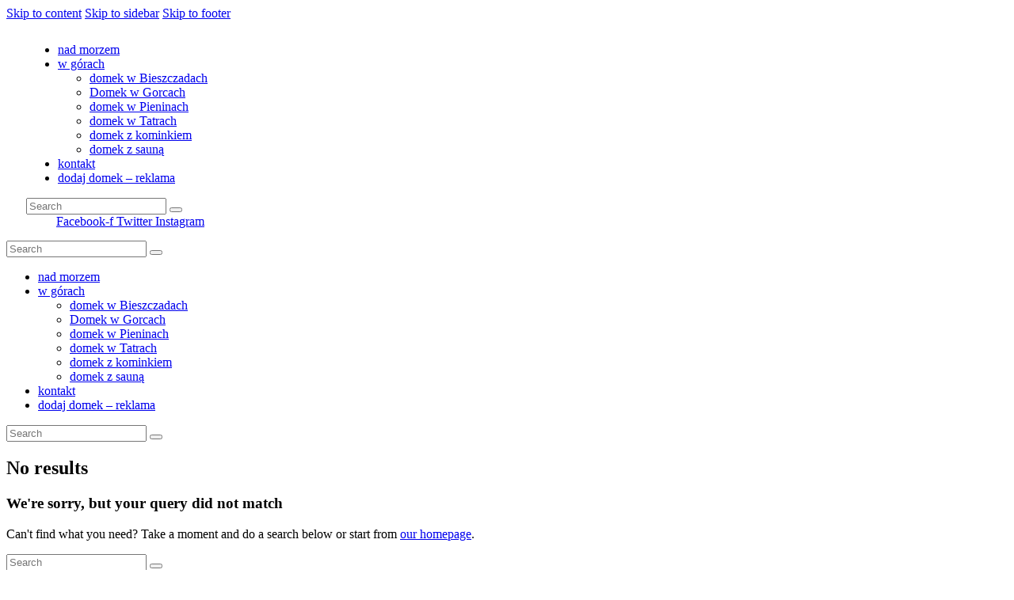

--- FILE ---
content_type: text/html; charset=UTF-8
request_url: https://wolnedomki.click/blisko/domek-zakopane/
body_size: 19865
content:
<!DOCTYPE html><html lang="pl-PL" prefix="og: https://ogp.me/ns#" class="no-js
scheme_default										"><head><script data-no-optimize="1">var litespeed_docref=sessionStorage.getItem("litespeed_docref");litespeed_docref&&(Object.defineProperty(document,"referrer",{get:function(){return litespeed_docref}}),sessionStorage.removeItem("litespeed_docref"));</script> <meta charset="UTF-8"><meta name="viewport" content="width=device-width, initial-scale=1, maximum-scale=1"><meta name="format-detection" content="telephone=no"><link rel="profile" href="//gmpg.org/xfn/11"><style>img:is([sizes="auto" i], [sizes^="auto," i]) { contain-intrinsic-size: 3000px 1500px }</style><title>wolny domek Zakopane | Wolne domki do wynajęcia | Odkryj domek | SPANKO24</title><meta name="description" content="zobacz wolny domek Zakopane blisko Tatry - wakacje Sylwester ferie majówka"/><meta name="robots" content="follow, noindex"/><meta property="og:locale" content="pl_PL" /><meta property="og:type" content="article" /><meta property="og:title" content="wolny domek Zakopane | Wolne domki do wynajęcia | Odkryj domek | SPANKO24" /><meta property="og:description" content="zobacz wolny domek Zakopane blisko Tatry - wakacje Sylwester ferie majówka" /><meta property="og:url" content="https://wolnedomki.click/blisko/domek-zakopane/" /><meta property="og:site_name" content="WOLNE DOMKI DO WYNAJĘCIA | SPANKO24" /><meta name="twitter:card" content="summary_large_image" /><meta name="twitter:title" content="wolny domek Zakopane | Wolne domki do wynajęcia | Odkryj domek | SPANKO24" /><meta name="twitter:description" content="zobacz wolny domek Zakopane blisko Tatry - wakacje Sylwester ferie majówka" /> <script type="application/ld+json" class="rank-math-schema-pro">{"@context":"https://schema.org","@graph":[{"@type":"Organization","@id":"https://wolnedomki.click/#organization","name":"BOK","url":"https://wolnedomki.click","logo":{"@type":"ImageObject","@id":"https://wolnedomki.click/#logo","url":"https://wolnedomki.click/wp-content/uploads/2020/12/cropped-logos-spanko24click-1.png","contentUrl":"https://wolnedomki.click/wp-content/uploads/2020/12/cropped-logos-spanko24click-1.png","caption":"WOLNE DOMKI DO WYNAJ\u0118CIA | SPANKO24","inLanguage":"pl-PL","width":"512","height":"512"}},{"@type":"WebSite","@id":"https://wolnedomki.click/#website","url":"https://wolnedomki.click","name":"WOLNE DOMKI DO WYNAJ\u0118CIA | SPANKO24","alternateName":"WOLNE DOMKI DO WYNAJ\u0118CIA | SPANKO24","publisher":{"@id":"https://wolnedomki.click/#organization"},"inLanguage":"pl-PL"},{"@type":"CollectionPage","@id":"https://wolnedomki.click/blisko/domek-zakopane/#webpage","url":"https://wolnedomki.click/blisko/domek-zakopane/","name":"wolny domek Zakopane | Wolne domki do wynaj\u0119cia | Odkryj domek | SPANKO24","isPartOf":{"@id":"https://wolnedomki.click/#website"},"inLanguage":"pl-PL"}]}</script> <link rel='dns-prefetch' href='//fonts.googleapis.com' /><link rel="alternate" type="application/rss+xml" title="Wolne domki do wynajęcia | Odkryj domek | SPANKO24 &raquo; Kanał z wpisami" href="https://wolnedomki.click/feed/" /><link rel="alternate" type="application/rss+xml" title="Wolne domki do wynajęcia | Odkryj domek | SPANKO24 &raquo; Kanał z komentarzami" href="https://wolnedomki.click/comments/feed/" /><link rel="alternate" type="application/rss+xml" title="Wolne domki do wynajęcia | Odkryj domek | SPANKO24 &raquo; Kanał z wpisami otagowanymi jako domek Zakopane" href="https://wolnedomki.click/blisko/domek-zakopane/feed/" /><meta property="og:type" content="website" /><meta property="og:site_name" content="Wolne domki do wynajęcia | Odkryj domek | SPANKO24" /><meta property="og:description" content="wolny domek nad morzem w górach na mazurach" /><meta property="og:image" content="//wolnedomki.click/wp-content/uploads/2020/12/cropped-logos-spanko24click-1.png" /><style>.lazyload,
			.lazyloading {
				max-width: 100%;
			}</style><link property="stylesheet" rel='stylesheet' id='litespeed-cache-dummy-css' href='https://wolnedomki.click/wp-content/plugins/litespeed-cache/assets/css/litespeed-dummy.css' type='text/css' media='all' /><style id='classic-theme-styles-inline-css' type='text/css'>/*! This file is auto-generated */
.wp-block-button__link{color:#fff;background-color:#32373c;border-radius:9999px;box-shadow:none;text-decoration:none;padding:calc(.667em + 2px) calc(1.333em + 2px);font-size:1.125em}.wp-block-file__button{background:#32373c;color:#fff;text-decoration:none}</style><style id='global-styles-inline-css' type='text/css'>:root{--wp--preset--aspect-ratio--square: 1;--wp--preset--aspect-ratio--4-3: 4/3;--wp--preset--aspect-ratio--3-4: 3/4;--wp--preset--aspect-ratio--3-2: 3/2;--wp--preset--aspect-ratio--2-3: 2/3;--wp--preset--aspect-ratio--16-9: 16/9;--wp--preset--aspect-ratio--9-16: 9/16;--wp--preset--color--black: #000000;--wp--preset--color--cyan-bluish-gray: #abb8c3;--wp--preset--color--white: #ffffff;--wp--preset--color--pale-pink: #f78da7;--wp--preset--color--vivid-red: #cf2e2e;--wp--preset--color--luminous-vivid-orange: #ff6900;--wp--preset--color--luminous-vivid-amber: #fcb900;--wp--preset--color--light-green-cyan: #7bdcb5;--wp--preset--color--vivid-green-cyan: #00d084;--wp--preset--color--pale-cyan-blue: #8ed1fc;--wp--preset--color--vivid-cyan-blue: #0693e3;--wp--preset--color--vivid-purple: #9b51e0;--wp--preset--color--bg-color: #FBF6F2;--wp--preset--color--bd-color: #E5D8CE;--wp--preset--color--text-dark: #122947;--wp--preset--color--text-light: #40526A;--wp--preset--color--text-link: #1e73be;--wp--preset--color--text-hover: #C2491C;--wp--preset--color--text-link-2: #0C98C5;--wp--preset--color--text-hover-2: #D85726;--wp--preset--color--text-link-3: #ddb837;--wp--preset--color--text-hover-3: #eec432;--wp--preset--gradient--vivid-cyan-blue-to-vivid-purple: linear-gradient(135deg,rgba(6,147,227,1) 0%,rgb(155,81,224) 100%);--wp--preset--gradient--light-green-cyan-to-vivid-green-cyan: linear-gradient(135deg,rgb(122,220,180) 0%,rgb(0,208,130) 100%);--wp--preset--gradient--luminous-vivid-amber-to-luminous-vivid-orange: linear-gradient(135deg,rgba(252,185,0,1) 0%,rgba(255,105,0,1) 100%);--wp--preset--gradient--luminous-vivid-orange-to-vivid-red: linear-gradient(135deg,rgba(255,105,0,1) 0%,rgb(207,46,46) 100%);--wp--preset--gradient--very-light-gray-to-cyan-bluish-gray: linear-gradient(135deg,rgb(238,238,238) 0%,rgb(169,184,195) 100%);--wp--preset--gradient--cool-to-warm-spectrum: linear-gradient(135deg,rgb(74,234,220) 0%,rgb(151,120,209) 20%,rgb(207,42,186) 40%,rgb(238,44,130) 60%,rgb(251,105,98) 80%,rgb(254,248,76) 100%);--wp--preset--gradient--blush-light-purple: linear-gradient(135deg,rgb(255,206,236) 0%,rgb(152,150,240) 100%);--wp--preset--gradient--blush-bordeaux: linear-gradient(135deg,rgb(254,205,165) 0%,rgb(254,45,45) 50%,rgb(107,0,62) 100%);--wp--preset--gradient--luminous-dusk: linear-gradient(135deg,rgb(255,203,112) 0%,rgb(199,81,192) 50%,rgb(65,88,208) 100%);--wp--preset--gradient--pale-ocean: linear-gradient(135deg,rgb(255,245,203) 0%,rgb(182,227,212) 50%,rgb(51,167,181) 100%);--wp--preset--gradient--electric-grass: linear-gradient(135deg,rgb(202,248,128) 0%,rgb(113,206,126) 100%);--wp--preset--gradient--midnight: linear-gradient(135deg,rgb(2,3,129) 0%,rgb(40,116,252) 100%);--wp--preset--font-size--small: 13px;--wp--preset--font-size--medium: 20px;--wp--preset--font-size--large: 36px;--wp--preset--font-size--x-large: 42px;--wp--preset--spacing--20: 0.44rem;--wp--preset--spacing--30: 0.67rem;--wp--preset--spacing--40: 1rem;--wp--preset--spacing--50: 1.5rem;--wp--preset--spacing--60: 2.25rem;--wp--preset--spacing--70: 3.38rem;--wp--preset--spacing--80: 5.06rem;--wp--preset--shadow--natural: 6px 6px 9px rgba(0, 0, 0, 0.2);--wp--preset--shadow--deep: 12px 12px 50px rgba(0, 0, 0, 0.4);--wp--preset--shadow--sharp: 6px 6px 0px rgba(0, 0, 0, 0.2);--wp--preset--shadow--outlined: 6px 6px 0px -3px rgba(255, 255, 255, 1), 6px 6px rgba(0, 0, 0, 1);--wp--preset--shadow--crisp: 6px 6px 0px rgba(0, 0, 0, 1);}:where(.is-layout-flex){gap: 0.5em;}:where(.is-layout-grid){gap: 0.5em;}body .is-layout-flex{display: flex;}.is-layout-flex{flex-wrap: wrap;align-items: center;}.is-layout-flex > :is(*, div){margin: 0;}body .is-layout-grid{display: grid;}.is-layout-grid > :is(*, div){margin: 0;}:where(.wp-block-columns.is-layout-flex){gap: 2em;}:where(.wp-block-columns.is-layout-grid){gap: 2em;}:where(.wp-block-post-template.is-layout-flex){gap: 1.25em;}:where(.wp-block-post-template.is-layout-grid){gap: 1.25em;}.has-black-color{color: var(--wp--preset--color--black) !important;}.has-cyan-bluish-gray-color{color: var(--wp--preset--color--cyan-bluish-gray) !important;}.has-white-color{color: var(--wp--preset--color--white) !important;}.has-pale-pink-color{color: var(--wp--preset--color--pale-pink) !important;}.has-vivid-red-color{color: var(--wp--preset--color--vivid-red) !important;}.has-luminous-vivid-orange-color{color: var(--wp--preset--color--luminous-vivid-orange) !important;}.has-luminous-vivid-amber-color{color: var(--wp--preset--color--luminous-vivid-amber) !important;}.has-light-green-cyan-color{color: var(--wp--preset--color--light-green-cyan) !important;}.has-vivid-green-cyan-color{color: var(--wp--preset--color--vivid-green-cyan) !important;}.has-pale-cyan-blue-color{color: var(--wp--preset--color--pale-cyan-blue) !important;}.has-vivid-cyan-blue-color{color: var(--wp--preset--color--vivid-cyan-blue) !important;}.has-vivid-purple-color{color: var(--wp--preset--color--vivid-purple) !important;}.has-black-background-color{background-color: var(--wp--preset--color--black) !important;}.has-cyan-bluish-gray-background-color{background-color: var(--wp--preset--color--cyan-bluish-gray) !important;}.has-white-background-color{background-color: var(--wp--preset--color--white) !important;}.has-pale-pink-background-color{background-color: var(--wp--preset--color--pale-pink) !important;}.has-vivid-red-background-color{background-color: var(--wp--preset--color--vivid-red) !important;}.has-luminous-vivid-orange-background-color{background-color: var(--wp--preset--color--luminous-vivid-orange) !important;}.has-luminous-vivid-amber-background-color{background-color: var(--wp--preset--color--luminous-vivid-amber) !important;}.has-light-green-cyan-background-color{background-color: var(--wp--preset--color--light-green-cyan) !important;}.has-vivid-green-cyan-background-color{background-color: var(--wp--preset--color--vivid-green-cyan) !important;}.has-pale-cyan-blue-background-color{background-color: var(--wp--preset--color--pale-cyan-blue) !important;}.has-vivid-cyan-blue-background-color{background-color: var(--wp--preset--color--vivid-cyan-blue) !important;}.has-vivid-purple-background-color{background-color: var(--wp--preset--color--vivid-purple) !important;}.has-black-border-color{border-color: var(--wp--preset--color--black) !important;}.has-cyan-bluish-gray-border-color{border-color: var(--wp--preset--color--cyan-bluish-gray) !important;}.has-white-border-color{border-color: var(--wp--preset--color--white) !important;}.has-pale-pink-border-color{border-color: var(--wp--preset--color--pale-pink) !important;}.has-vivid-red-border-color{border-color: var(--wp--preset--color--vivid-red) !important;}.has-luminous-vivid-orange-border-color{border-color: var(--wp--preset--color--luminous-vivid-orange) !important;}.has-luminous-vivid-amber-border-color{border-color: var(--wp--preset--color--luminous-vivid-amber) !important;}.has-light-green-cyan-border-color{border-color: var(--wp--preset--color--light-green-cyan) !important;}.has-vivid-green-cyan-border-color{border-color: var(--wp--preset--color--vivid-green-cyan) !important;}.has-pale-cyan-blue-border-color{border-color: var(--wp--preset--color--pale-cyan-blue) !important;}.has-vivid-cyan-blue-border-color{border-color: var(--wp--preset--color--vivid-cyan-blue) !important;}.has-vivid-purple-border-color{border-color: var(--wp--preset--color--vivid-purple) !important;}.has-vivid-cyan-blue-to-vivid-purple-gradient-background{background: var(--wp--preset--gradient--vivid-cyan-blue-to-vivid-purple) !important;}.has-light-green-cyan-to-vivid-green-cyan-gradient-background{background: var(--wp--preset--gradient--light-green-cyan-to-vivid-green-cyan) !important;}.has-luminous-vivid-amber-to-luminous-vivid-orange-gradient-background{background: var(--wp--preset--gradient--luminous-vivid-amber-to-luminous-vivid-orange) !important;}.has-luminous-vivid-orange-to-vivid-red-gradient-background{background: var(--wp--preset--gradient--luminous-vivid-orange-to-vivid-red) !important;}.has-very-light-gray-to-cyan-bluish-gray-gradient-background{background: var(--wp--preset--gradient--very-light-gray-to-cyan-bluish-gray) !important;}.has-cool-to-warm-spectrum-gradient-background{background: var(--wp--preset--gradient--cool-to-warm-spectrum) !important;}.has-blush-light-purple-gradient-background{background: var(--wp--preset--gradient--blush-light-purple) !important;}.has-blush-bordeaux-gradient-background{background: var(--wp--preset--gradient--blush-bordeaux) !important;}.has-luminous-dusk-gradient-background{background: var(--wp--preset--gradient--luminous-dusk) !important;}.has-pale-ocean-gradient-background{background: var(--wp--preset--gradient--pale-ocean) !important;}.has-electric-grass-gradient-background{background: var(--wp--preset--gradient--electric-grass) !important;}.has-midnight-gradient-background{background: var(--wp--preset--gradient--midnight) !important;}.has-small-font-size{font-size: var(--wp--preset--font-size--small) !important;}.has-medium-font-size{font-size: var(--wp--preset--font-size--medium) !important;}.has-large-font-size{font-size: var(--wp--preset--font-size--large) !important;}.has-x-large-font-size{font-size: var(--wp--preset--font-size--x-large) !important;}
:where(.wp-block-post-template.is-layout-flex){gap: 1.25em;}:where(.wp-block-post-template.is-layout-grid){gap: 1.25em;}
:where(.wp-block-columns.is-layout-flex){gap: 2em;}:where(.wp-block-columns.is-layout-grid){gap: 2em;}
:root :where(.wp-block-pullquote){font-size: 1.5em;line-height: 1.6;}</style><style id='wpgdprc-front-css-inline-css' type='text/css'>:root{--wp-gdpr--bar--background-color: #000000;--wp-gdpr--bar--color: #ffffff;--wp-gdpr--button--background-color: #000000;--wp-gdpr--button--background-color--darken: #000000;--wp-gdpr--button--color: #ffffff;}</style><style>.elementor-1526 .elementor-element.elementor-element-3ff2d357 > .elementor-container > .elementor-column > .elementor-widget-wrap{align-content:center;align-items:center;}.elementor-1526 .elementor-element.elementor-element-3ff2d357:not(.elementor-motion-effects-element-type-background), .elementor-1526 .elementor-element.elementor-element-3ff2d357 > .elementor-motion-effects-container > .elementor-motion-effects-layer{background-color:#FFFFFF;}.elementor-1526 .elementor-element.elementor-element-3ff2d357{transition:background 0.3s, border 0.3s, border-radius 0.3s, box-shadow 0.3s;padding:12px 25px 12px 25px;}.elementor-1526 .elementor-element.elementor-element-3ff2d357 > .elementor-background-overlay{transition:background 0.3s, border-radius 0.3s, opacity 0.3s;}.elementor-1526 .elementor-element.elementor-element-50c0764a > .elementor-widget-container{margin:3px 0px 0px 0px;}.elementor-1526 .elementor-element.elementor-element-50c0764a .logo_image{max-height:35px;}.elementor-1526 .elementor-element.elementor-element-2a42409a > .elementor-element-populated.elementor-column-wrap{padding:0px 0px 0px 0px;}.elementor-1526 .elementor-element.elementor-element-8ae62fc{--grid-template-columns:repeat(0, auto);--icon-size:17px;--grid-column-gap:5px;--grid-row-gap:0px;}.elementor-1526 .elementor-element.elementor-element-8ae62fc .elementor-widget-container{text-align:center;}.elementor-1526 .elementor-element.elementor-element-8ae62fc > .elementor-widget-container{margin:0px 0px 0px 8px;}.elementor-1526 .elementor-element.elementor-element-8ae62fc .elementor-social-icon{--icon-padding:0.82em;}.elementor-1526 .elementor-element.elementor-element-8ae62fc .elementor-icon{border-radius:5px 5px 5px 5px;}.elementor-1526 .elementor-element.elementor-element-68fd6f6c > .elementor-container > .elementor-column > .elementor-widget-wrap{align-content:center;align-items:center;}.elementor-1526 .elementor-element.elementor-element-68fd6f6c:not(.elementor-motion-effects-element-type-background), .elementor-1526 .elementor-element.elementor-element-68fd6f6c > .elementor-motion-effects-container > .elementor-motion-effects-layer{background-color:#FFFFFF;}.elementor-1526 .elementor-element.elementor-element-68fd6f6c{transition:background 0.3s, border 0.3s, border-radius 0.3s, box-shadow 0.3s;}.elementor-1526 .elementor-element.elementor-element-68fd6f6c > .elementor-background-overlay{transition:background 0.3s, border-radius 0.3s, opacity 0.3s;}.elementor-1526 .elementor-element.elementor-element-de291b2 > .elementor-widget-container{margin:3px 0px 0px 0px;}.elementor-1526 .elementor-element.elementor-element-de291b2 .logo_image{max-height:35px;}@media(min-width:768px){.elementor-1526 .elementor-element.elementor-element-257fe8d0{width:21%;}.elementor-1526 .elementor-element.elementor-element-2a42409a{width:58%;}.elementor-1526 .elementor-element.elementor-element-5a974334{width:21%;}.elementor-1526 .elementor-element.elementor-element-14699af0{width:50%;}.elementor-1526 .elementor-element.elementor-element-6fddc308{width:50%;}}@media(max-width:1024px) and (min-width:768px){.elementor-1526 .elementor-element.elementor-element-257fe8d0{width:21%;}.elementor-1526 .elementor-element.elementor-element-2a42409a{width:58%;}.elementor-1526 .elementor-element.elementor-element-5a974334{width:21%;}.elementor-1526 .elementor-element.elementor-element-14699af0{width:21%;}.elementor-1526 .elementor-element.elementor-element-6fddc308{width:21%;}}@media(max-width:1024px){.elementor-1526 .elementor-element.elementor-element-3ff2d357{padding:10px 15px 10px 15px;}.elementor-1526 .elementor-element.elementor-element-8ae62fc > .elementor-widget-container{margin:0px 0px 0px 0px;}.elementor-1526 .elementor-element.elementor-element-8ae62fc{--icon-size:13px;--grid-column-gap:3px;}.elementor-1526 .elementor-element.elementor-element-8ae62fc .elementor-social-icon{--icon-padding:0.5em;}}@media(max-width:767px){.elementor-1526 .elementor-element.elementor-element-257fe8d0{width:40%;}.elementor-1526 .elementor-element.elementor-element-2a42409a{width:40%;}.elementor-1526 .elementor-element.elementor-element-5a974334{width:60%;}.elementor-1526 .elementor-element.elementor-element-14699af0{width:50%;}.elementor-1526 .elementor-element.elementor-element-6fddc308{width:50%;}}</style><style>.elementor-649 .elementor-element.elementor-element-cedf23c:not(.elementor-motion-effects-element-type-background), .elementor-649 .elementor-element.elementor-element-cedf23c > .elementor-motion-effects-container > .elementor-motion-effects-layer{background-color:#2B2825;}.elementor-649 .elementor-element.elementor-element-cedf23c{transition:background 0.3s, border 0.3s, border-radius 0.3s, box-shadow 0.3s;}.elementor-649 .elementor-element.elementor-element-cedf23c > .elementor-background-overlay{transition:background 0.3s, border-radius 0.3s, opacity 0.3s;}.elementor-649 .elementor-element.elementor-element-9a3892e{--spacer-size:43px;}.elementor-649 .elementor-element.elementor-element-51c0e35{--spacer-size:43px;}.elementor-649 .elementor-element.elementor-element-1843bf2:not(.elementor-motion-effects-element-type-background), .elementor-649 .elementor-element.elementor-element-1843bf2 > .elementor-motion-effects-container > .elementor-motion-effects-layer{background-color:#2B2825;}.elementor-649 .elementor-element.elementor-element-1843bf2{border-style:solid;border-width:1px 0px 0px 0px;border-color:#403B37;transition:background 0.3s, border 0.3s, border-radius 0.3s, box-shadow 0.3s;}.elementor-649 .elementor-element.elementor-element-1843bf2, .elementor-649 .elementor-element.elementor-element-1843bf2 > .elementor-background-overlay{border-radius:0px 0px 0px 0px;}.elementor-649 .elementor-element.elementor-element-1843bf2 > .elementor-background-overlay{transition:background 0.3s, border-radius 0.3s, opacity 0.3s;}.elementor-bc-flex-widget .elementor-649 .elementor-element.elementor-element-645d71b.elementor-column .elementor-widget-wrap{align-items:center;}.elementor-649 .elementor-element.elementor-element-645d71b.elementor-column.elementor-element[data-element_type="column"] > .elementor-widget-wrap.elementor-element-populated{align-content:center;align-items:center;}.elementor-649 .elementor-element.elementor-element-c48830e{--spacer-size:20px;}.elementor-649 .elementor-element.elementor-element-1533bad{text-align:center;}.elementor-649 .elementor-element.elementor-element-e06bd63{--spacer-size:20px;}@media(max-width:1024px){.elementor-649 .elementor-element.elementor-element-9a3892e{--spacer-size:35px;}.elementor-649 .elementor-element.elementor-element-51c0e35{--spacer-size:35px;}}@media(max-width:767px){.elementor-649 .elementor-element.elementor-element-9a3892e{--spacer-size:20px;}.elementor-649 .elementor-element.elementor-element-51c0e35{--spacer-size:20px;}.elementor-649 .elementor-element.elementor-element-c48830e{--spacer-size:10px;}.elementor-649 .elementor-element.elementor-element-e06bd63{--spacer-size:10px;}}</style><style id='rs-plugin-settings-inline-css' type='text/css'>#rs-demo-id {}</style><style type="text/css" id="trx_addons-inline-styles-inline-css">.trx_addons_inline_1816940096 img.logo_image{max-height:35px;}.trx_addons_inline_356404521 img.logo_image{max-height:35px;}.sc_layouts_title_title{font-size:1.3em}</style> <script type="litespeed/javascript" data-src="https://wolnedomki.click/wp-includes/js/jquery/jquery.min.js" id="jquery-core-js"></script> <script id="wpgdprc-front-js-js-extra" type="litespeed/javascript">var wpgdprcFront={"ajaxUrl":"https:\/\/wolnedomki.click\/wp-admin\/admin-ajax.php","ajaxNonce":"a2895d73d4","ajaxArg":"security","pluginPrefix":"wpgdprc","blogId":"1","isMultiSite":"","locale":"pl_PL","showSignUpModal":"","showFormModal":"","cookieName":"wpgdprc-consent","consentVersion":"","path":"\/","prefix":"wpgdprc"}</script> <link rel="https://api.w.org/" href="https://wolnedomki.click/wp-json/" /><link rel="alternate" title="JSON" type="application/json" href="https://wolnedomki.click/wp-json/wp/v2/tags/137" /><link rel="EditURI" type="application/rsd+xml" title="RSD" href="https://wolnedomki.click/xmlrpc.php?rsd" /> <script type="litespeed/javascript">document.documentElement.className=document.documentElement.className.replace('no-js','js')</script> <style>.no-js img.lazyload {
				display: none;
			}

			figure.wp-block-image img.lazyloading {
				min-width: 150px;
			}

			.lazyload,
			.lazyloading {
				--smush-placeholder-width: 100px;
				--smush-placeholder-aspect-ratio: 1/1;
				width: var(--smush-image-width, var(--smush-placeholder-width)) !important;
				aspect-ratio: var(--smush-image-aspect-ratio, var(--smush-placeholder-aspect-ratio)) !important;
			}

						.lazyload, .lazyloading {
				opacity: 0;
			}

			.lazyloaded {
				opacity: 1;
				transition: opacity 400ms;
				transition-delay: 0ms;
			}</style><style>.e-con.e-parent:nth-of-type(n+4):not(.e-lazyloaded):not(.e-no-lazyload),
				.e-con.e-parent:nth-of-type(n+4):not(.e-lazyloaded):not(.e-no-lazyload) * {
					background-image: none !important;
				}
				@media screen and (max-height: 1024px) {
					.e-con.e-parent:nth-of-type(n+3):not(.e-lazyloaded):not(.e-no-lazyload),
					.e-con.e-parent:nth-of-type(n+3):not(.e-lazyloaded):not(.e-no-lazyload) * {
						background-image: none !important;
					}
				}
				@media screen and (max-height: 640px) {
					.e-con.e-parent:nth-of-type(n+2):not(.e-lazyloaded):not(.e-no-lazyload),
					.e-con.e-parent:nth-of-type(n+2):not(.e-lazyloaded):not(.e-no-lazyload) * {
						background-image: none !important;
					}
				}</style><meta name="generator" content="Powered by Slider Revolution 6.6.5 - responsive, Mobile-Friendly Slider Plugin for WordPress with comfortable drag and drop interface." /><link rel="icon" href="https://wolnedomki.click/wp-content/uploads/2020/12/cropped-logos-spanko24click-1-32x32.png" sizes="32x32" /><link rel="icon" href="https://wolnedomki.click/wp-content/uploads/2020/12/cropped-logos-spanko24click-1-192x192.png" sizes="192x192" /><link rel="apple-touch-icon" href="https://wolnedomki.click/wp-content/uploads/2020/12/cropped-logos-spanko24click-1-180x180.png" /><meta name="msapplication-TileImage" content="https://wolnedomki.click/wp-content/uploads/2020/12/cropped-logos-spanko24click-1-270x270.png" /> <script type="litespeed/javascript">function setREVStartSize(e){window.RSIW=window.RSIW===undefined?window.innerWidth:window.RSIW;window.RSIH=window.RSIH===undefined?window.innerHeight:window.RSIH;try{var pw=document.getElementById(e.c).parentNode.offsetWidth,newh;pw=pw===0||isNaN(pw)||(e.l=="fullwidth"||e.layout=="fullwidth")?window.RSIW:pw;e.tabw=e.tabw===undefined?0:parseInt(e.tabw);e.thumbw=e.thumbw===undefined?0:parseInt(e.thumbw);e.tabh=e.tabh===undefined?0:parseInt(e.tabh);e.thumbh=e.thumbh===undefined?0:parseInt(e.thumbh);e.tabhide=e.tabhide===undefined?0:parseInt(e.tabhide);e.thumbhide=e.thumbhide===undefined?0:parseInt(e.thumbhide);e.mh=e.mh===undefined||e.mh==""||e.mh==="auto"?0:parseInt(e.mh,0);if(e.layout==="fullscreen"||e.l==="fullscreen")
newh=Math.max(e.mh,window.RSIH);else{e.gw=Array.isArray(e.gw)?e.gw:[e.gw];for(var i in e.rl)if(e.gw[i]===undefined||e.gw[i]===0)e.gw[i]=e.gw[i-1];e.gh=e.el===undefined||e.el===""||(Array.isArray(e.el)&&e.el.length==0)?e.gh:e.el;e.gh=Array.isArray(e.gh)?e.gh:[e.gh];for(var i in e.rl)if(e.gh[i]===undefined||e.gh[i]===0)e.gh[i]=e.gh[i-1];var nl=new Array(e.rl.length),ix=0,sl;e.tabw=e.tabhide>=pw?0:e.tabw;e.thumbw=e.thumbhide>=pw?0:e.thumbw;e.tabh=e.tabhide>=pw?0:e.tabh;e.thumbh=e.thumbhide>=pw?0:e.thumbh;for(var i in e.rl)nl[i]=e.rl[i]<window.RSIW?0:e.rl[i];sl=nl[0];for(var i in nl)if(sl>nl[i]&&nl[i]>0){sl=nl[i];ix=i}
var m=pw>(e.gw[ix]+e.tabw+e.thumbw)?1:(pw-(e.tabw+e.thumbw))/(e.gw[ix]);newh=(e.gh[ix]*m)+(e.tabh+e.thumbh)}
var el=document.getElementById(e.c);if(el!==null&&el)el.style.height=newh+"px";el=document.getElementById(e.c+"_wrapper");if(el!==null&&el){el.style.height=newh+"px";el.style.display="block"}}catch(e){console.log("Failure at Presize of Slider:"+e)}}</script> </head><body class="archive tag tag-domek-zakopane tag-137 wp-custom-logo wp-theme-tripster wp-child-theme-tripster-child hide_fixed_rows_enabled skin_default body_tag scheme_default blog_mode_tag body_style_wide  is_stream blog_style_excerpt sidebar_show sidebar_right sidebar_small_screen_below trx_addons_present header_type_custom header_style_header-custom-1526 header_position_default menu_side_none no_layout elementor-default elementor-kit-2111"><div class="body_wrap"><div class="page_wrap">
<a class="tripster_skip_link skip_to_content_link" href="#content_skip_link_anchor" tabindex="1">Skip to content</a>
<a class="tripster_skip_link skip_to_sidebar_link" href="#sidebar_skip_link_anchor" tabindex="1">Skip to sidebar</a>
<a class="tripster_skip_link skip_to_footer_link" href="#footer_skip_link_anchor" tabindex="1">Skip to footer</a><header class="top_panel top_panel_custom top_panel_custom_1526 top_panel_custom_header-default-without-title				 without_bg_image"><div data-elementor-type="cpt_layouts" data-elementor-id="1526" class="elementor elementor-1526"><section class="elementor-section elementor-top-section elementor-element elementor-element-3ff2d357 elementor-section-content-middle sc_layouts_row sc_layouts_row_type_compact sc_layouts_row_fixed elementor-section-full_width scheme_default sc_layouts_hide_on_mobile elementor-section-height-default elementor-section-height-default sc_fly_static" data-id="3ff2d357" data-element_type="section" data-settings="{&quot;background_background&quot;:&quot;classic&quot;}"><div class="elementor-container elementor-column-gap-extended"><div class="elementor-column elementor-col-25 elementor-top-column elementor-element elementor-element-257fe8d0 sc_layouts_column_align_left sc_layouts_column sc-mobile_layouts_column_align_left sc_layouts_column sc_inner_width_none sc_content_align_inherit sc_layouts_column_icons_position_left sc_fly_static" data-id="257fe8d0" data-element_type="column"><div class="elementor-widget-wrap elementor-element-populated"><div class="sc_layouts_item elementor-element elementor-element-50c0764a sc_fly_static elementor-widget elementor-widget-trx_sc_layouts_logo" data-id="50c0764a" data-element_type="widget" data-widget_type="trx_sc_layouts_logo.default"><div class="elementor-widget-container">
<a href="https://wolnedomki.click/"
class="sc_layouts_logo sc_layouts_logo_default trx_addons_inline_1816940096"><img class="logo_image lazyload"
data-src="//wolnedomki.click/wp-content/uploads/2020/12/cropped-logos-spanko24click-1.png"
data-srcset="//wolnedomki.click/wp-content/uploads/2020/12/logos-spanko24click.png 2x"
alt="Wolne domki do wynajęcia | Odkryj domek | SPANKO24" width="512" height="512" src="[data-uri]" style="--smush-placeholder-width: 512px; --smush-placeholder-aspect-ratio: 512/512;"></a></div></div></div></div><div class="elementor-column elementor-col-50 elementor-top-column elementor-element elementor-element-2a42409a sc_layouts_column_align_center sc_layouts_column sc-mobile_layouts_column_align_left sc_layouts_column sc_inner_width_none sc_content_align_inherit sc_layouts_column_icons_position_left sc_fly_static" data-id="2a42409a" data-element_type="column"><div class="elementor-widget-wrap elementor-element-populated"><div class="sc_layouts_item elementor-element elementor-element-6582acce sc_fly_static elementor-widget elementor-widget-trx_sc_layouts_menu" data-id="6582acce" data-element_type="widget" data-widget_type="trx_sc_layouts_menu.default"><div class="elementor-widget-container"><nav class="sc_layouts_menu sc_layouts_menu_default sc_layouts_menu_dir_horizontal menu_hover_slide_line" data-animation-in="fadeIn" data-animation-out="fadeOut"><ul id="menu_main" class="sc_layouts_menu_nav menu_main_nav"><li id="menu-item-2158" class="menu-item menu-item-type-post_type menu-item-object-page menu-item-2158"><a href="https://wolnedomki.click/nad-morzem/"><span>nad morzem</span></a></li><li id="menu-item-2186" class="menu-item menu-item-type-post_type menu-item-object-page menu-item-has-children menu-item-2186"><a href="https://wolnedomki.click/w-gorach/"><span>w górach</span></a><ul class="sub-menu"><li id="menu-item-5715" class="menu-item menu-item-type-post_type menu-item-object-page menu-item-5715"><a href="https://wolnedomki.click/domek-w-bieszczadach/"><span>domek w Bieszczadach</span></a></li><li id="menu-item-6522" class="menu-item menu-item-type-post_type menu-item-object-page menu-item-6522"><a href="https://wolnedomki.click/domek-w-gorcach/"><span>Domek w Gorcach</span></a></li><li id="menu-item-5720" class="menu-item menu-item-type-post_type menu-item-object-page menu-item-5720"><a href="https://wolnedomki.click/domek-w-pieninach/"><span>domek w Pieninach</span></a></li><li id="menu-item-5511" class="menu-item menu-item-type-post_type menu-item-object-page menu-item-5511"><a href="https://wolnedomki.click/domek-w-tatrach/"><span>domek w Tatrach</span></a></li><li id="menu-item-3072" class="menu-item menu-item-type-post_type menu-item-object-page menu-item-3072"><a href="https://wolnedomki.click/domek-z-kominkiem-w-gorach/"><span>domek z kominkiem</span></a></li><li id="menu-item-6457" class="menu-item menu-item-type-post_type menu-item-object-page menu-item-6457"><a href="https://wolnedomki.click/domek-z-sauna/"><span>domek z sauną</span></a></li></ul></li><li id="menu-item-118" class="menu-item menu-item-type-post_type menu-item-object-page menu-item-118"><a href="https://wolnedomki.click/kontakt/"><span>kontakt</span></a></li><li id="menu-item-3822" class="menu-item menu-item-type-post_type menu-item-object-page menu-item-3822"><a href="https://wolnedomki.click/reklama/"><span>dodaj domek &#8211; reklama</span></a></li></ul></nav></div></div></div></div><div class="elementor-column elementor-col-25 elementor-top-column elementor-element elementor-element-5a974334 sc_layouts_column_align_right sc_layouts_column sc_inner_width_none sc_content_align_inherit sc_layouts_column_icons_position_left sc_fly_static" data-id="5a974334" data-element_type="column"><div class="elementor-widget-wrap elementor-element-populated"><div class="sc_layouts_item elementor-element elementor-element-821e279 sc_fly_static elementor-widget elementor-widget-trx_sc_layouts_search" data-id="821e279" data-element_type="widget" data-widget_type="trx_sc_layouts_search.default"><div class="elementor-widget-container"><div class="sc_layouts_search"><div class="search_wrap search_style_fullscreen layouts_search"><div class="search_form_wrap"><form role="search" method="get" class="search_form" action="https://wolnedomki.click/">
<input type="hidden" value="" name="post_types">
<input type="text" class="search_field" placeholder="Search" value="" name="s">
<button type="submit" class="search_submit trx_addons_icon-search"></button></form>
<a class="search_close trx_addons_icon-delete"></a></div></div></div></div></div><div class="sc_layouts_item elementor-element elementor-element-8ae62fc elementor-shape-circle elementor-grid-0 e-grid-align-center sc_fly_static elementor-widget elementor-widget-social-icons" data-id="8ae62fc" data-element_type="widget" data-widget_type="social-icons.default"><div class="elementor-widget-container"><div class="elementor-social-icons-wrapper elementor-grid" role="list">
<span class="elementor-grid-item" role="listitem">
<a class="elementor-icon elementor-social-icon elementor-social-icon-facebook-f elementor-repeater-item-7a437b4" href="https://www.facebook.com/wolneDomkiwynajmePL/" target="_blank">
<span class="elementor-screen-only">Facebook-f</span>
<i aria-hidden="true" class="fab fa-facebook-f"></i>					</a>
</span>
<span class="elementor-grid-item" role="listitem">
<a class="elementor-icon elementor-social-icon elementor-social-icon-twitter elementor-repeater-item-c19ad8a" href="https://twitter.com/wolnedomki" target="_blank">
<span class="elementor-screen-only">Twitter</span>
<i aria-hidden="true" class="fab fa-twitter"></i>					</a>
</span>
<span class="elementor-grid-item" role="listitem">
<a class="elementor-icon elementor-social-icon elementor-social-icon-instagram elementor-repeater-item-2211ff2" href="https://www.instagram.com/plfajnemiejsca/" target="_blank">
<span class="elementor-screen-only">Instagram</span>
<i aria-hidden="true" class="fab fa-instagram"></i>					</a>
</span></div></div></div></div></div></div></section><section class="elementor-section elementor-top-section elementor-element elementor-element-68fd6f6c elementor-section-content-middle sc_layouts_row sc_layouts_row_type_compact sc_layouts_row_fixed scheme_default sc_layouts_hide_on_wide sc_layouts_hide_on_desktop sc_layouts_hide_on_notebook sc_layouts_hide_on_tablet elementor-section-boxed elementor-section-height-default elementor-section-height-default sc_fly_static" data-id="68fd6f6c" data-element_type="section" data-settings="{&quot;background_background&quot;:&quot;classic&quot;}"><div class="elementor-container elementor-column-gap-extended"><div class="elementor-column elementor-col-50 elementor-top-column elementor-element elementor-element-14699af0 sc_layouts_column_align_left sc_layouts_column sc-mobile_layouts_column_align_left sc_layouts_column sc_inner_width_none sc_content_align_inherit sc_layouts_column_icons_position_left sc_fly_static" data-id="14699af0" data-element_type="column"><div class="elementor-widget-wrap elementor-element-populated"><div class="sc_layouts_item elementor-element elementor-element-de291b2 sc_fly_static elementor-widget elementor-widget-trx_sc_layouts_logo" data-id="de291b2" data-element_type="widget" data-widget_type="trx_sc_layouts_logo.default"><div class="elementor-widget-container">
<a href="https://wolnedomki.click/"
class="sc_layouts_logo sc_layouts_logo_default trx_addons_inline_356404521"><img class="logo_image lazyload"
data-src="//wolnedomki.click/wp-content/uploads/2020/12/cropped-logos-spanko24click-1.png"
data-srcset="//wolnedomki.click/wp-content/uploads/2020/12/logos-spanko24click.png 2x"
alt="Wolne domki do wynajęcia | Odkryj domek | SPANKO24" width="512" height="512" src="[data-uri]" style="--smush-placeholder-width: 512px; --smush-placeholder-aspect-ratio: 512/512;"></a></div></div></div></div><div class="elementor-column elementor-col-50 elementor-top-column elementor-element elementor-element-6fddc308 sc_layouts_column_align_right sc_layouts_column sc_inner_width_none sc_content_align_inherit sc_layouts_column_icons_position_left sc_fly_static" data-id="6fddc308" data-element_type="column"><div class="elementor-widget-wrap elementor-element-populated"><div class="sc_layouts_item elementor-element elementor-element-45bbfdf9 sc_fly_static elementor-widget elementor-widget-trx_sc_layouts_menu" data-id="45bbfdf9" data-element_type="widget" data-widget_type="trx_sc_layouts_menu.default"><div class="elementor-widget-container"><div class="sc_layouts_iconed_text sc_layouts_menu_mobile_button_burger sc_layouts_menu_mobile_button">
<a class="sc_layouts_item_link sc_layouts_iconed_text_link" href="#">
<span class="sc_layouts_item_icon sc_layouts_iconed_text_icon trx_addons_icon-menu"></span>
</a></div></div></div><div class="sc_layouts_item elementor-element elementor-element-52d432bf sc_fly_static elementor-widget elementor-widget-trx_sc_layouts_search" data-id="52d432bf" data-element_type="widget" data-widget_type="trx_sc_layouts_search.default"><div class="elementor-widget-container"><div class="sc_layouts_search"><div class="search_wrap search_style_fullscreen layouts_search"><div class="search_form_wrap"><form role="search" method="get" class="search_form" action="https://wolnedomki.click/">
<input type="hidden" value="" name="post_types">
<input type="text" class="search_field" placeholder="Search" value="" name="s">
<button type="submit" class="search_submit trx_addons_icon-search"></button></form>
<a class="search_close trx_addons_icon-delete"></a></div></div></div></div></div></div></div></div></section></div></header><div class="menu_mobile_overlay"></div><div class="menu_mobile menu_mobile_fullscreen scheme_dark"><div class="menu_mobile_inner">
<a class="menu_mobile_close theme_button_close" tabindex="0"><span class="theme_button_close_icon"></span></a>
<a class="sc_layouts_logo" href="https://wolnedomki.click/">
<img data-src="//wolnedomki.click/wp-content/uploads/2020/12/logos-spanko24click.png" data-srcset="//wolnedomki.click/wp-content/uploads/2020/12/logos-spanko24click.png 2x" alt="" width="822" height="780" src="[data-uri]" class="lazyload" style="--smush-placeholder-width: 822px; --smush-placeholder-aspect-ratio: 822/780;">	</a><nav class="menu_mobile_nav_area" itemscope="itemscope" itemtype="https://schema.org/SiteNavigationElement"><ul id="menu_mobile_1859621852"><li id="menu_mobile-item-2158" class="menu-item menu-item-type-post_type menu-item-object-page menu-item-2158"><a href="https://wolnedomki.click/nad-morzem/"><span>nad morzem</span></a></li><li id="menu_mobile-item-2186" class="menu-item menu-item-type-post_type menu-item-object-page menu-item-has-children menu-item-2186"><a href="https://wolnedomki.click/w-gorach/"><span>w górach</span></a><ul class="sub-menu"><li id="menu_mobile-item-5715" class="menu-item menu-item-type-post_type menu-item-object-page menu-item-5715"><a href="https://wolnedomki.click/domek-w-bieszczadach/"><span>domek w Bieszczadach</span></a></li><li id="menu_mobile-item-6522" class="menu-item menu-item-type-post_type menu-item-object-page menu-item-6522"><a href="https://wolnedomki.click/domek-w-gorcach/"><span>Domek w Gorcach</span></a></li><li id="menu_mobile-item-5720" class="menu-item menu-item-type-post_type menu-item-object-page menu-item-5720"><a href="https://wolnedomki.click/domek-w-pieninach/"><span>domek w Pieninach</span></a></li><li id="menu_mobile-item-5511" class="menu-item menu-item-type-post_type menu-item-object-page menu-item-5511"><a href="https://wolnedomki.click/domek-w-tatrach/"><span>domek w Tatrach</span></a></li><li id="menu_mobile-item-3072" class="menu-item menu-item-type-post_type menu-item-object-page menu-item-3072"><a href="https://wolnedomki.click/domek-z-kominkiem-w-gorach/"><span>domek z kominkiem</span></a></li><li id="menu_mobile-item-6457" class="menu-item menu-item-type-post_type menu-item-object-page menu-item-6457"><a href="https://wolnedomki.click/domek-z-sauna/"><span>domek z sauną</span></a></li></ul></li><li id="menu_mobile-item-118" class="menu-item menu-item-type-post_type menu-item-object-page menu-item-118"><a href="https://wolnedomki.click/kontakt/"><span>kontakt</span></a></li><li id="menu_mobile-item-3822" class="menu-item menu-item-type-post_type menu-item-object-page menu-item-3822"><a href="https://wolnedomki.click/reklama/"><span>dodaj domek &#8211; reklama</span></a></li></ul></nav><div class="search_wrap search_style_normal search_mobile"><div class="search_form_wrap"><form role="search" method="get" class="search_form" action="https://wolnedomki.click/">
<input type="hidden" value="" name="post_types">
<input type="text" class="search_field" placeholder="Search" value="" name="s">
<button type="submit" class="search_submit trx_addons_icon-search"></button></form></div></div></div></div><div class="page_content_wrap"><div class="content_wrap"><div class="content">
<a id="content_skip_link_anchor" class="tripster_skip_link_anchor" href="#"></a><article class="post_item_single post_item_404 post_item_none_archive post-0 unknown type-unknown status-publish hentry"><div class="post_content"><h1 class="page_title">No results</h1><div class="page_info"><h3 class="page_subtitle">We&#039;re sorry, but your query did not match</h3><p class="page_description">
Can't find what you need? Take a moment and do a search below or start from <a href='https://wolnedomki.click/'>our homepage</a>.</p><div class="search_wrap search_style_normal page_search"><div class="search_form_wrap"><form role="search" method="get" class="search_form" action="https://wolnedomki.click/">
<input type="hidden" value="" name="post_types">
<input type="text" class="search_field" placeholder="Search" value="" name="s">
<button type="submit" class="search_submit trx_addons_icon-search"></button></form></div></div></div></div></article></div><div class="sidebar widget_area
right sidebar_below sidebar_default scheme_default		" role="complementary">
<a id="sidebar_skip_link_anchor" class="tripster_skip_link_anchor" href="#"></a><div class="sidebar_inner"><aside id="trx_addons_sow_widget_blogger-2" class="widget widget_blogger"><h5 class="widget_title">OKAZJE</h5><div 		class="sc_blogger sc_blogger_default sc_blogger_default_over_bottom_simple sc_item_filters_tabs_none alignnone"><div class="sc_blogger_content sc_item_content sc_item_posts_container"><div data-post-id="6683" data-item-number="1" class="sc_blogger_item sc_item_container post_container sc_blogger_item_default sc_blogger_item_default_over_bottom_simple sc_blogger_item_odd sc_blogger_item_align_left post_format_standard sc_blogger_item_with_image sc_blogger_item_no_excerpt sc_blogger_item_image_position_top post-6683 post type-post status-publish format-standard has-post-thumbnail hentry category-nad-morzem-domek category-jastrzebia-gora tag-domek-jastrzebia-gora tag-domek-na-sylwestra tag-domek-na-wakacje tag-domek-z-widokiem tag-domki-nad-morzem tag-wolny-domek-do-wynajecia"><div class="sc_blogger_item_body"><div class="post_featured with_thumb hover_icon sc_item_featured sc_blogger_item_featured"><img width="770" height="434" data-src="https://wolnedomki.click/wp-content/uploads/2025/06/domki-campingi-z-basenem-letnim-jastrzebia-gora-770x434.jpg" class="attachment-tripster-thumb-big size-tripster-thumb-big wp-post-image lazyload" alt="Domki I Campingi Z Basenem Letnim Jastrzębia Góra" decoding="async" data-srcset="https://wolnedomki.click/wp-content/uploads/2025/06/domki-campingi-z-basenem-letnim-jastrzebia-gora-770x434.jpg 770w, https://wolnedomki.click/wp-content/uploads/2025/06/domki-campingi-z-basenem-letnim-jastrzebia-gora-1170x658.jpg 1170w, https://wolnedomki.click/wp-content/uploads/2025/06/domki-campingi-z-basenem-letnim-jastrzebia-gora-370x208.jpg 370w, https://wolnedomki.click/wp-content/uploads/2025/06/domki-campingi-z-basenem-letnim-jastrzebia-gora-270x152.jpg 270w" data-sizes="(max-width: 770px) 100vw, 770px" title="Domki I Campingi Z Basenem Letnim Jastrzębia Góra | Domek Z Klimatem" src="[data-uri]" style="--smush-placeholder-width: 770px; --smush-placeholder-aspect-ratio: 770/434;"><div class="mask"></div><div class="icons"><a href="https://wolnedomki.click/nad-morzem-domek/domki-i-campingi-z-basenem-letnim-jastrzebia-gora/"  aria-hidden="true" class="icon-search-alt"></a></div><div class="post_info_bl"><h5 class="sc_blogger_item_title entry-title" data-item-number="1"><a href="https://wolnedomki.click/nad-morzem-domek/domki-i-campingi-z-basenem-letnim-jastrzebia-gora/" rel="bookmark">DOMKI I CAMPINGI Z BASENEM LETNIM JASTRZĘBIA GÓRA</a></h5></div><a class="post_link sc_blogger_item_link" href="https://wolnedomki.click/nad-morzem-domek/domki-i-campingi-z-basenem-letnim-jastrzebia-gora/"></a></div></div></div><div data-post-id="6642" data-item-number="2" class="sc_blogger_item sc_item_container post_container sc_blogger_item_default sc_blogger_item_default_over_bottom_simple sc_blogger_item_even sc_blogger_item_align_left post_format_standard sc_blogger_item_with_image sc_blogger_item_no_excerpt sc_blogger_item_image_position_top post-6642 post type-post status-publish format-standard has-post-thumbnail hentry category-tatry-domek category-bukowina-tatrzanska category-z-jacuzzi category-z-kominkiem tag-domek-na-sylwestra tag-domek-na-wakacje tag-domek-z-jacuzzi tag-domek-z-kominkiem tag-domek-z-widokiem-na-tatry tag-domki-bukowina-tatrzanska tag-widoki-tatry tag-wolny-domek-do-wynajecia"><div class="sc_blogger_item_body"><div class="post_featured with_thumb hover_icon sc_item_featured sc_blogger_item_featured"><img width="770" height="434" data-src="https://wolnedomki.click/wp-content/uploads/2025/05/wolne-domki-przystan-z-kominkiem-bukowina-tatrzanksa-tatry-m-770x434.jpg" class="attachment-tripster-thumb-big size-tripster-thumb-big wp-post-image lazyload" alt="Domki Przystań Z Kominkiem Bukowina Tatrzańska Tatry" decoding="async" data-srcset="https://wolnedomki.click/wp-content/uploads/2025/05/wolne-domki-przystan-z-kominkiem-bukowina-tatrzanksa-tatry-m-770x434.jpg 770w, https://wolnedomki.click/wp-content/uploads/2025/05/wolne-domki-przystan-z-kominkiem-bukowina-tatrzanksa-tatry-m-1170x658.jpg 1170w, https://wolnedomki.click/wp-content/uploads/2025/05/wolne-domki-przystan-z-kominkiem-bukowina-tatrzanksa-tatry-m-370x208.jpg 370w, https://wolnedomki.click/wp-content/uploads/2025/05/wolne-domki-przystan-z-kominkiem-bukowina-tatrzanksa-tatry-m-270x152.jpg 270w" data-sizes="(max-width: 770px) 100vw, 770px" title="Domki Przystań Z Kominkiem Bukowina Tatrzańska Tatry | Domek Z Klimatem" src="[data-uri]" style="--smush-placeholder-width: 770px; --smush-placeholder-aspect-ratio: 770/434;"><div class="mask"></div><div class="icons"><a href="https://wolnedomki.click/w-gorach-domek/tatry-domek/domki-przystan-z-kominkiem-bukowina-tatrzanska-tatry/"  aria-hidden="true" class="icon-search-alt"></a></div><div class="post_info_bl"><h5 class="sc_blogger_item_title entry-title" data-item-number="2"><a href="https://wolnedomki.click/w-gorach-domek/tatry-domek/domki-przystan-z-kominkiem-bukowina-tatrzanska-tatry/" rel="bookmark">DOMKI PRZYSTAŃ Z KOMINKIEM BUKOWINA TATRZAŃSKA TATRY</a></h5></div><a class="post_link sc_blogger_item_link" href="https://wolnedomki.click/w-gorach-domek/tatry-domek/domki-przystan-z-kominkiem-bukowina-tatrzanska-tatry/"></a></div></div></div><div data-post-id="6583" data-item-number="3" class="sc_blogger_item sc_item_container post_container sc_blogger_item_default sc_blogger_item_default_over_bottom_simple sc_blogger_item_odd sc_blogger_item_align_left post_format_standard sc_blogger_item_with_image sc_blogger_item_no_excerpt sc_blogger_item_image_position_top post-6583 post type-post status-publish format-standard has-post-thumbnail hentry category-w-gorach-domek category-gliczarow-gorny category-tatry-domek tag-domek-na-sylwestra tag-domek-na-wakacje tag-domek-z-widokiem-na-tatry tag-domki-gliczarow-gorny tag-wolny-domek-do-wynajecia tag-z-widokiem"><div class="sc_blogger_item_body"><div class="post_featured with_thumb hover_icon sc_item_featured sc_blogger_item_featured"><img width="770" height="434" data-src="https://wolnedomki.click/wp-content/uploads/2025/04/wolne-domki-bajka-gliczarow-gorny-tatry-m-770x434.jpg" class="attachment-tripster-thumb-big size-tripster-thumb-big wp-post-image lazyload" alt="Bajka Domki Z Widokiem Na Tatry W Gliczarowie Górnym" decoding="async" data-srcset="https://wolnedomki.click/wp-content/uploads/2025/04/wolne-domki-bajka-gliczarow-gorny-tatry-m-770x434.jpg 770w, https://wolnedomki.click/wp-content/uploads/2025/04/wolne-domki-bajka-gliczarow-gorny-tatry-m-1170x658.jpg 1170w, https://wolnedomki.click/wp-content/uploads/2025/04/wolne-domki-bajka-gliczarow-gorny-tatry-m-370x208.jpg 370w, https://wolnedomki.click/wp-content/uploads/2025/04/wolne-domki-bajka-gliczarow-gorny-tatry-m-270x152.jpg 270w" data-sizes="(max-width: 770px) 100vw, 770px" title="Domki Z Widokiem Na Tatry W Gliczarowie Górnym | Domek Z Klimatem" src="[data-uri]" style="--smush-placeholder-width: 770px; --smush-placeholder-aspect-ratio: 770/434;"><div class="mask"></div><div class="icons"><a href="https://wolnedomki.click/w-gorach-domek/bajka-domki-z-widokiem-na-tatry-w-gliczarowie-gornym/"  aria-hidden="true" class="icon-search-alt"></a></div><div class="post_info_bl"><h5 class="sc_blogger_item_title entry-title" data-item-number="3"><a href="https://wolnedomki.click/w-gorach-domek/bajka-domki-z-widokiem-na-tatry-w-gliczarowie-gornym/" rel="bookmark">DOMKI Z WIDOKIEM NA TATRY W GLICZAROWIE GÓRNYM</a></h5></div><a class="post_link sc_blogger_item_link" href="https://wolnedomki.click/w-gorach-domek/bajka-domki-z-widokiem-na-tatry-w-gliczarowie-gornym/"></a></div></div></div><div data-post-id="6473" data-item-number="4" class="sc_blogger_item sc_item_container post_container sc_blogger_item_default sc_blogger_item_default_over_bottom_simple sc_blogger_item_even sc_blogger_item_align_left post_format_standard sc_blogger_item_with_image sc_blogger_item_no_excerpt sc_blogger_item_image_position_top post-6473 post type-post status-publish format-standard has-post-thumbnail hentry category-w-gorach-domek category-gorce category-rabka-zdroj tag-domek-na-sylwestra tag-domki-rabka-zdroj tag-majowka-w-gorcach tag-wolny-domek-do-wynajecia tag-z-basenem tag-z-widokiem"><div class="sc_blogger_item_body"><div class="post_featured with_thumb hover_icon sc_item_featured sc_blogger_item_featured"><img width="770" height="434" data-src="https://wolnedomki.click/wp-content/uploads/2025/03/domki-zajazd-pod-chmurka-rabka-zdroj-gorce-1-770x434.jpg" class="attachment-tripster-thumb-big size-tripster-thumb-big wp-post-image lazyload" alt="Domki Zajazd Pod Chmurką Rabka Zdrój" decoding="async" data-srcset="https://wolnedomki.click/wp-content/uploads/2025/03/domki-zajazd-pod-chmurka-rabka-zdroj-gorce-1-770x434.jpg 770w, https://wolnedomki.click/wp-content/uploads/2025/03/domki-zajazd-pod-chmurka-rabka-zdroj-gorce-1-1170x658.jpg 1170w, https://wolnedomki.click/wp-content/uploads/2025/03/domki-zajazd-pod-chmurka-rabka-zdroj-gorce-1-370x208.jpg 370w, https://wolnedomki.click/wp-content/uploads/2025/03/domki-zajazd-pod-chmurka-rabka-zdroj-gorce-1-270x152.jpg 270w" data-sizes="(max-width: 770px) 100vw, 770px" title="Domki Zajazd Pod Chmurką Rabka Zdrój | Domek Z Klimatem" src="[data-uri]" style="--smush-placeholder-width: 770px; --smush-placeholder-aspect-ratio: 770/434;"><div class="mask"></div><div class="icons"><a href="https://wolnedomki.click/w-gorach-domek/domki-zajazd-pod-chmurka-rabka-zdroj/"  aria-hidden="true" class="icon-search-alt"></a></div><div class="post_info_bl"><h5 class="sc_blogger_item_title entry-title" data-item-number="4"><a href="https://wolnedomki.click/w-gorach-domek/domki-zajazd-pod-chmurka-rabka-zdroj/" rel="bookmark">DOMKI ZAJAZD POD CHMURKĄ RABKA ZDRÓJ</a></h5></div><a class="post_link sc_blogger_item_link" href="https://wolnedomki.click/w-gorach-domek/domki-zajazd-pod-chmurka-rabka-zdroj/"></a></div></div></div><div data-post-id="6392" data-item-number="5" class="sc_blogger_item sc_item_container post_container sc_blogger_item_default sc_blogger_item_default_over_bottom_simple sc_blogger_item_odd sc_blogger_item_align_left post_format_standard sc_blogger_item_with_image sc_blogger_item_no_excerpt sc_blogger_item_image_position_top post-6392 post type-post status-publish format-standard has-post-thumbnail hentry category-tatry-domek category-zakopane tag-domek-na-sylwestra tag-domek-w-tatrach tag-domki-tatry tag-gubalowka tag-wolny-domek-do-wynajecia tag-z-widokiem"><div class="sc_blogger_item_body"><div class="post_featured with_thumb hover_icon sc_item_featured sc_blogger_item_featured"><img width="770" height="434" data-src="https://wolnedomki.click/wp-content/uploads/2024/12/wolny-domek-cichy-kacik-zakopane-gubalowka-tatry-m-770x434.jpg" class="attachment-tripster-thumb-big size-tripster-thumb-big wp-post-image lazyload" alt="Domek Cichy Kącik Zakopane Gubałówka Tatry" decoding="async" data-srcset="https://wolnedomki.click/wp-content/uploads/2024/12/wolny-domek-cichy-kacik-zakopane-gubalowka-tatry-m-770x434.jpg 770w, https://wolnedomki.click/wp-content/uploads/2024/12/wolny-domek-cichy-kacik-zakopane-gubalowka-tatry-m-1170x658.jpg 1170w, https://wolnedomki.click/wp-content/uploads/2024/12/wolny-domek-cichy-kacik-zakopane-gubalowka-tatry-m-370x208.jpg 370w, https://wolnedomki.click/wp-content/uploads/2024/12/wolny-domek-cichy-kacik-zakopane-gubalowka-tatry-m-270x152.jpg 270w" data-sizes="(max-width: 770px) 100vw, 770px" title="Domek Cichy Kącik Zakopane Gubałówka Tatry | Domek Z Klimatem" src="[data-uri]" style="--smush-placeholder-width: 770px; --smush-placeholder-aspect-ratio: 770/434;"><div class="mask"></div><div class="icons"><a href="https://wolnedomki.click/w-gorach-domek/tatry-domek/domek-cichy-kacik-zakopane-gubalowka-tatry/"  aria-hidden="true" class="icon-search-alt"></a></div><div class="post_info_bl"><h5 class="sc_blogger_item_title entry-title" data-item-number="5"><a href="https://wolnedomki.click/w-gorach-domek/tatry-domek/domek-cichy-kacik-zakopane-gubalowka-tatry/" rel="bookmark">DOMEK CICHY KĄCIK ZAKOPANE GUBAŁÓWKA TATRY</a></h5></div><a class="post_link sc_blogger_item_link" href="https://wolnedomki.click/w-gorach-domek/tatry-domek/domek-cichy-kacik-zakopane-gubalowka-tatry/"></a></div></div></div></div></div></aside></div></div><div class="clearfix"></div></div></div>
<a id="footer_skip_link_anchor" class="tripster_skip_link_anchor" href="#"></a><footer class="footer_wrap footer_custom footer_custom_649 footer_custom_footer-main						 scheme_dark						"><div data-elementor-type="cpt_layouts" data-elementor-id="649" class="elementor elementor-649"><section class="elementor-section elementor-top-section elementor-element elementor-element-cedf23c scheme_dark elementor-section-boxed elementor-section-height-default elementor-section-height-default sc_fly_static" data-id="cedf23c" data-element_type="section" data-settings="{&quot;background_background&quot;:&quot;classic&quot;}"><div class="elementor-container elementor-column-gap-extended"><div class="elementor-column elementor-col-100 elementor-top-column elementor-element elementor-element-62023ff sc_inner_width_none sc_content_align_inherit sc_layouts_column_icons_position_left sc_fly_static" data-id="62023ff" data-element_type="column"><div class="elementor-widget-wrap elementor-element-populated"><div class="sc_layouts_item elementor-element elementor-element-9a3892e sc_fly_static elementor-widget elementor-widget-spacer" data-id="9a3892e" data-element_type="widget" data-widget_type="spacer.default"><div class="elementor-widget-container"><div class="elementor-spacer"><div class="elementor-spacer-inner"></div></div></div></div><div class="sc_layouts_item elementor-element elementor-element-51c0e35 sc_fly_static elementor-widget elementor-widget-spacer" data-id="51c0e35" data-element_type="widget" data-widget_type="spacer.default"><div class="elementor-widget-container"><div class="elementor-spacer"><div class="elementor-spacer-inner"></div></div></div></div></div></div></div></section><section class="elementor-section elementor-top-section elementor-element elementor-element-1843bf2 elementor-section-boxed elementor-section-height-default elementor-section-height-default sc_fly_static" data-id="1843bf2" data-element_type="section" data-settings="{&quot;background_background&quot;:&quot;classic&quot;}"><div class="elementor-container elementor-column-gap-extended"><div class="elementor-column elementor-col-100 elementor-top-column elementor-element elementor-element-645d71b sc_inner_width_none sc_content_align_inherit sc_layouts_column_icons_position_left sc_fly_static" data-id="645d71b" data-element_type="column"><div class="elementor-widget-wrap elementor-element-populated"><div class="sc_layouts_item elementor-element elementor-element-c48830e sc_fly_static elementor-widget elementor-widget-spacer" data-id="c48830e" data-element_type="widget" data-widget_type="spacer.default"><div class="elementor-widget-container"><div class="elementor-spacer"><div class="elementor-spacer-inner"></div></div></div></div><div class="sc_layouts_item elementor-element elementor-element-1533bad text-copyright sc_fly_static elementor-widget elementor-widget-text-editor" data-id="1533bad" data-element_type="widget" data-widget_type="text-editor.default"><div class="elementor-widget-container"><p>SZUKASZ MIEJSCA DLA SIEBIE W GÓRACH LUB NAD MORZEM? DOBRZE TRAFIŁEŚ WOLNE DOMKI DO WYNAJĘCIA SPANKO24 © 2025. All Rights Reserved.</p></div></div><div class="sc_layouts_item elementor-element elementor-element-e06bd63 sc_fly_static elementor-widget elementor-widget-spacer" data-id="e06bd63" data-element_type="widget" data-widget_type="spacer.default"><div class="elementor-widget-container"><div class="elementor-spacer"><div class="elementor-spacer-inner"></div></div></div></div></div></div></div></section></div></footer></div></div> <script type="litespeed/javascript">window.RS_MODULES=window.RS_MODULES||{};window.RS_MODULES.modules=window.RS_MODULES.modules||{};window.RS_MODULES.waiting=window.RS_MODULES.waiting||[];window.RS_MODULES.defered=!0;window.RS_MODULES.moduleWaiting=window.RS_MODULES.moduleWaiting||{};window.RS_MODULES.type='compiled'</script> <a href="#" class="trx_addons_scroll_to_top trx_addons_icon-up" title="Scroll to top"></a><script type="speculationrules">{"prefetch":[{"source":"document","where":{"and":[{"href_matches":"\/*"},{"not":{"href_matches":["\/wp-*.php","\/wp-admin\/*","\/wp-content\/uploads\/*","\/wp-content\/*","\/wp-content\/plugins\/*","\/wp-content\/themes\/tripster-child\/*","\/wp-content\/themes\/tripster\/*","\/*\\?(.+)"]}},{"not":{"selector_matches":"a[rel~=\"nofollow\"]"}},{"not":{"selector_matches":".no-prefetch, .no-prefetch a"}}]},"eagerness":"conservative"}]}</script> <script type="litespeed/javascript">const lazyloadRunObserver=()=>{const lazyloadBackgrounds=document.querySelectorAll(`.e-con.e-parent:not(.e-lazyloaded)`);const lazyloadBackgroundObserver=new IntersectionObserver((entries)=>{entries.forEach((entry)=>{if(entry.isIntersecting){let lazyloadBackground=entry.target;if(lazyloadBackground){lazyloadBackground.classList.add('e-lazyloaded')}
lazyloadBackgroundObserver.unobserve(entry.target)}})},{rootMargin:'200px 0px 200px 0px'});lazyloadBackgrounds.forEach((lazyloadBackground)=>{lazyloadBackgroundObserver.observe(lazyloadBackground)})};const events=['DOMContentLiteSpeedLoaded','elementor/lazyload/observe',];events.forEach((event)=>{document.addEventListener(event,lazyloadRunObserver)})</script> <script id="wp-i18n-js-after" type="litespeed/javascript">wp.i18n.setLocaleData({'text direction\u0004ltr':['ltr']})</script> <script id="contact-form-7-js-translations" type="litespeed/javascript">(function(domain,translations){var localeData=translations.locale_data[domain]||translations.locale_data.messages;localeData[""].domain=domain;wp.i18n.setLocaleData(localeData,domain)})("contact-form-7",{"translation-revision-date":"2025-10-29 10:26:34+0000","generator":"GlotPress\/4.0.3","domain":"messages","locale_data":{"messages":{"":{"domain":"messages","plural-forms":"nplurals=3; plural=(n == 1) ? 0 : ((n % 10 >= 2 && n % 10 <= 4 && (n % 100 < 12 || n % 100 > 14)) ? 1 : 2);","lang":"pl"},"This contact form is placed in the wrong place.":["Ten formularz kontaktowy zosta\u0142 umieszczony w niew\u0142a\u015bciwym miejscu."],"Error:":["B\u0142\u0105d:"]}},"comment":{"reference":"includes\/js\/index.js"}})</script> <script id="contact-form-7-js-before" type="litespeed/javascript">var wpcf7={"api":{"root":"https:\/\/wolnedomki.click\/wp-json\/","namespace":"contact-form-7\/v1"},"cached":1}</script> <script id="trx_addons-js-extra" type="litespeed/javascript">var TRX_ADDONS_STORAGE={"ajax_url":"https:\/\/wolnedomki.click\/wp-admin\/admin-ajax.php","ajax_nonce":"60205deb86","site_url":"https:\/\/wolnedomki.click","post_id":"6392","vc_edit_mode":"","is_preview":"","is_preview_gb":"","is_preview_elm":"","popup_engine":"magnific","scroll_progress":"hide","hide_fixed_rows":"1","smooth_scroll":"","animate_inner_links":"0","disable_animation_on_mobile":"","add_target_blank":"0","menu_collapse":"1","menu_collapse_icon":"trx_addons_icon-ellipsis-vert","menu_stretch":"1","resize_tag_video":"","resize_tag_iframe":"1","user_logged_in":"","theme_slug":"tripster","theme_bg_color":"","theme_accent_color":"#1e73be","page_wrap_class":".page_wrap","email_mask":"^([a-zA-Z0-9_\\-]+\\.)*[a-zA-Z0-9_\\-]+@[a-zA-Z0-9_\\-]+(\\.[a-zA-Z0-9_\\-]+)*\\.[a-zA-Z0-9]{2,6}$","mobile_breakpoint_fixedrows_off":"768","mobile_breakpoint_fixedcolumns_off":"768","mobile_breakpoint_stacksections_off":"768","mobile_breakpoint_fullheight_off":"1025","mobile_breakpoint_mousehelper_off":"1025","msg_caption_yes":"Yes","msg_caption_no":"No","msg_caption_ok":"OK","msg_caption_apply":"Apply","msg_caption_cancel":"Cancel","msg_caption_attention":"Attention!","msg_caption_warning":"Warning!","msg_ajax_error":"Invalid server answer!","msg_magnific_loading":"Loading image","msg_magnific_error":"Error loading image","msg_magnific_close":"Close (Esc)","msg_error_like":"Error saving your like! Please, try again later.","msg_field_name_empty":"The name can't be empty","msg_field_email_empty":"Too short (or empty) email address","msg_field_email_not_valid":"Invalid email address","msg_field_text_empty":"The message text can't be empty","msg_search_error":"Search error! Try again later.","msg_send_complete":"Send message complete!","msg_send_error":"Transmit failed!","msg_validation_error":"Error data validation!","msg_name_empty":"The name can't be empty","msg_name_long":"Too long name","msg_email_empty":"Too short (or empty) email address","msg_email_long":"E-mail address is too long","msg_email_not_valid":"E-mail address is invalid","msg_text_empty":"The message text can't be empty","msg_copied":"Copied!","ajax_views":"","menu_cache":[".menu_mobile_inner > nav > ul"],"login_via_ajax":"1","double_opt_in_registration":"1","msg_login_empty":"The Login field can't be empty","msg_login_long":"The Login field is too long","msg_password_empty":"The password can't be empty and shorter then 4 characters","msg_password_long":"The password is too long","msg_login_success":"Login success! The page should be reloaded in 3 sec.","msg_login_error":"Login failed!","msg_not_agree":"Please, read and check 'Terms and Conditions'","msg_password_not_equal":"The passwords in both fields are not equal","msg_registration_success":"Thank you for registering. Please confirm registration by clicking on the link in the letter sent to the specified email.","msg_registration_error":"Registration failed!","shapes_url":"https:\/\/wolnedomki.click\/wp-content\/themes\/tripster\/skins\/default\/trx_addons\/css\/shapes\/","elementor_stretched_section_container":".page_wrap","pagebuilder_preview_mode":"","elementor_animate_items":".elementor-heading-title,.sc_item_subtitle,.sc_item_title,.sc_item_descr,.sc_item_posts_container + .sc_item_button,.sc_item_button.sc_title_button,.social_item,nav > ul > li","msg_change_layout":"After changing the layout, the page will be reloaded! Continue?","msg_change_layout_caption":"Change layout","add_to_links_url":[{"mask":"elementor.com\/","link":"https:\/\/be.elementor.com\/visit\/?bta=2496&nci=5383&brand=elementor&utm_campaign=theme"}],"msg_no_products_found":"No products found! Please, change query parameters and try again.","msg_sc_googlemap_not_avail":"Googlemap service is not available","msg_sc_googlemap_geocoder_error":"Error while geocode address","sc_icons_animation_speed":"50","slider_round_lengths":""}</script> <script id="smush-lazy-load-js-before" type="litespeed/javascript">var smushLazyLoadOptions={"autoResizingEnabled":!1,"autoResizeOptions":{"precision":5,"skipAutoWidth":!0}}</script> <script id="tripster-init-js-extra" type="litespeed/javascript">var TRIPSTER_STORAGE={"ajax_url":"https:\/\/wolnedomki.click\/wp-admin\/admin-ajax.php","ajax_nonce":"60205deb86","site_url":"https:\/\/wolnedomki.click","theme_url":"https:\/\/wolnedomki.click\/wp-content\/themes\/tripster\/","site_scheme":"scheme_default","user_logged_in":"","mobile_layout_width":"767","mobile_device":"","menu_side_stretch":"","menu_side_icons":"1","background_video":"","use_mediaelements":"1","open_full_post":"","which_block_load":"article","admin_mode":"","msg_ajax_error":"Invalid server answer!","alter_link_color":"#D85726","button_hover":"default"}</script> <script id="mediaelement-core-js-before" type="litespeed/javascript">var mejsL10n={"language":"pl","strings":{"mejs.download-file":"Pobierz plik","mejs.install-flash":"Korzystasz z przegl\u0105darki, kt\u00f3ra nie ma w\u0142\u0105czonej lub zainstalowanej wtyczki Flash player. W\u0142\u0105cz wtyczk\u0119 Flash player lub pobierz najnowsz\u0105 wersj\u0119 z https:\/\/get.adobe.com\/flashplayer\/","mejs.fullscreen":"Tryb pe\u0142noekranowy","mejs.play":"Odtw\u00f3rz","mejs.pause":"Zatrzymaj","mejs.time-slider":"Slider Czasu","mejs.time-help-text":"U\u017cyj strza\u0142ek lewo\/prawo aby przesun\u0105\u0107 o sekund\u0119 do przodu lub do ty\u0142u, strza\u0142ek g\u00f3ra\/d\u00f3\u0142 aby przesun\u0105\u0107 o dziesi\u0119\u0107 sekund.","mejs.live-broadcast":"Transmisja na \u017cywo","mejs.volume-help-text":"U\u017cywaj strza\u0142ek do g\u00f3ry oraz do do\u0142u aby zwi\u0119kszy\u0107 lub zmniejszy\u0107 g\u0142o\u015bno\u015b\u0107.","mejs.unmute":"W\u0142\u0105cz dzwi\u0119k","mejs.mute":"Wycisz","mejs.volume-slider":"Suwak g\u0142o\u015bno\u015bci","mejs.video-player":"Odtwarzacz video","mejs.audio-player":"Odtwarzacz plik\u00f3w d\u017awi\u0119kowych","mejs.captions-subtitles":"Napisy","mejs.captions-chapters":"Rozdzia\u0142y","mejs.none":"Brak","mejs.afrikaans":"afrykanerski","mejs.albanian":"Alba\u0144ski","mejs.arabic":"arabski","mejs.belarusian":"bia\u0142oruski","mejs.bulgarian":"bu\u0142garski","mejs.catalan":"katalo\u0144ski","mejs.chinese":"chi\u0144ski","mejs.chinese-simplified":"chi\u0144ski (uproszczony)","mejs.chinese-traditional":"chi\u0144ski (tradycyjny)","mejs.croatian":"chorwacki","mejs.czech":"czeski","mejs.danish":"du\u0144ski","mejs.dutch":"holenderski","mejs.english":"angielski","mejs.estonian":"esto\u0144ski","mejs.filipino":"filipi\u0144ski","mejs.finnish":"fi\u0144ski","mejs.french":"francuski","mejs.galician":"galicyjski","mejs.german":"niemiecki","mejs.greek":"grecki","mejs.haitian-creole":"Kreolski haita\u0144ski","mejs.hebrew":"hebrajski","mejs.hindi":"hinduski","mejs.hungarian":"w\u0119gierski","mejs.icelandic":"islandzki","mejs.indonesian":"indonezyjski","mejs.irish":"irlandzki","mejs.italian":"w\u0142oski","mejs.japanese":"japo\u0144ski","mejs.korean":"korea\u0144ski","mejs.latvian":"\u0142otewski","mejs.lithuanian":"litewski","mejs.macedonian":"macedo\u0144ski","mejs.malay":"malajski","mejs.maltese":"malta\u0144ski","mejs.norwegian":"norweski","mejs.persian":"perski","mejs.polish":"polski","mejs.portuguese":"portugalski","mejs.romanian":"rumu\u0144ski","mejs.russian":"rosyjski","mejs.serbian":"serbski","mejs.slovak":"s\u0142owacki","mejs.slovenian":"s\u0142owe\u0144ski","mejs.spanish":"hiszpa\u0144ski","mejs.swahili":"suahili","mejs.swedish":"szwedzki","mejs.tagalog":"tagalski","mejs.thai":"tajski","mejs.turkish":"turecki","mejs.ukrainian":"ukrai\u0144ski","mejs.vietnamese":"wietnamski","mejs.welsh":"walijski","mejs.yiddish":"jidysz"}}</script> <script id="mediaelement-js-extra" type="litespeed/javascript">var _wpmejsSettings={"pluginPath":"\/wp-includes\/js\/mediaelement\/","classPrefix":"mejs-","stretching":"responsive","audioShortcodeLibrary":"mediaelement","videoShortcodeLibrary":"mediaelement"}</script> <script id="elementor-frontend-js-before" type="litespeed/javascript">var elementorFrontendConfig={"environmentMode":{"edit":!1,"wpPreview":!1,"isScriptDebug":!1},"i18n":{"shareOnFacebook":"Udost\u0119pnij na Facebooku","shareOnTwitter":"Udost\u0119pnij na X","pinIt":"Przypnij","download":"Pobierz","downloadImage":"Pobierz obrazek","fullscreen":"Tryb pe\u0142noekranowy","zoom":"Powi\u0119ksz","share":"Udost\u0119pnij","playVideo":"Odtw\u00f3rz wideo","previous":"Poprzednie","next":"Nast\u0119pne","close":"Zamknij","a11yCarouselPrevSlideMessage":"Poprzedni slajd","a11yCarouselNextSlideMessage":"Nast\u0119pny slajd","a11yCarouselFirstSlideMessage":"To jest pierwszy slajd","a11yCarouselLastSlideMessage":"To jest ostatni slajd","a11yCarouselPaginationBulletMessage":"Id\u017a do slajdu"},"is_rtl":!1,"breakpoints":{"xs":0,"sm":480,"md":768,"lg":1025,"xl":1440,"xxl":1600},"responsive":{"breakpoints":{"mobile":{"label":"Mobilny pionowy","value":767,"default_value":767,"direction":"max","is_enabled":!0},"mobile_extra":{"label":"Mobilny poziomy","value":880,"default_value":880,"direction":"max","is_enabled":!1},"tablet":{"label":"Pionowy tablet","value":1024,"default_value":1024,"direction":"max","is_enabled":!0},"tablet_extra":{"label":"Poziomy tablet","value":1200,"default_value":1200,"direction":"max","is_enabled":!1},"laptop":{"label":"Laptop","value":1366,"default_value":1366,"direction":"max","is_enabled":!1},"widescreen":{"label":"Szeroki ekran","value":2400,"default_value":2400,"direction":"min","is_enabled":!1}},"hasCustomBreakpoints":!1},"version":"3.33.0","is_static":!1,"experimentalFeatures":{"additional_custom_breakpoints":!0,"home_screen":!0,"global_classes_should_enforce_capabilities":!0,"e_variables":!0,"cloud-library":!0,"e_opt_in_v4_page":!0,"import-export-customization":!0},"urls":{"assets":"https:\/\/wolnedomki.click\/wp-content\/plugins\/elementor\/assets\/","ajaxurl":"https:\/\/wolnedomki.click\/wp-admin\/admin-ajax.php","uploadUrl":"https:\/\/wolnedomki.click\/wp-content\/uploads"},"nonces":{"floatingButtonsClickTracking":"284ba396de"},"swiperClass":"swiper","settings":{"editorPreferences":[]},"kit":{"active_breakpoints":["viewport_mobile","viewport_tablet"],"global_image_lightbox":"yes","lightbox_enable_counter":"yes","lightbox_enable_fullscreen":"yes","lightbox_enable_zoom":"yes","lightbox_enable_share":"yes","lightbox_title_src":"title","lightbox_description_src":"description"},"post":{"id":0,"title":"wolny domek Zakopane | Wolne domki do wynaj\u0119cia | Odkryj domek | SPANKO24","excerpt":"<p>zobacz wolny domek Zakopane blisko Tatry &#8211; wakacje Sylwester ferie maj\u00f3wka<\/p>\n"}};var elementorFrontendConfig={"environmentMode":{"edit":!1,"wpPreview":!1,"isScriptDebug":!1},"i18n":{"shareOnFacebook":"Udost\u0119pnij na Facebooku","shareOnTwitter":"Udost\u0119pnij na X","pinIt":"Przypnij","download":"Pobierz","downloadImage":"Pobierz obrazek","fullscreen":"Tryb pe\u0142noekranowy","zoom":"Powi\u0119ksz","share":"Udost\u0119pnij","playVideo":"Odtw\u00f3rz wideo","previous":"Poprzednie","next":"Nast\u0119pne","close":"Zamknij","a11yCarouselPrevSlideMessage":"Poprzedni slajd","a11yCarouselNextSlideMessage":"Nast\u0119pny slajd","a11yCarouselFirstSlideMessage":"To jest pierwszy slajd","a11yCarouselLastSlideMessage":"To jest ostatni slajd","a11yCarouselPaginationBulletMessage":"Id\u017a do slajdu"},"is_rtl":!1,"breakpoints":{"xs":0,"sm":480,"md":768,"lg":1025,"xl":1440,"xxl":1600},"responsive":{"breakpoints":{"mobile":{"label":"Mobilny pionowy","value":767,"default_value":767,"direction":"max","is_enabled":!0},"mobile_extra":{"label":"Mobilny poziomy","value":880,"default_value":880,"direction":"max","is_enabled":!1},"tablet":{"label":"Pionowy tablet","value":1024,"default_value":1024,"direction":"max","is_enabled":!0},"tablet_extra":{"label":"Poziomy tablet","value":1200,"default_value":1200,"direction":"max","is_enabled":!1},"laptop":{"label":"Laptop","value":1366,"default_value":1366,"direction":"max","is_enabled":!1},"widescreen":{"label":"Szeroki ekran","value":2400,"default_value":2400,"direction":"min","is_enabled":!1}},"hasCustomBreakpoints":!1},"version":"3.33.0","is_static":!1,"experimentalFeatures":{"additional_custom_breakpoints":!0,"home_screen":!0,"global_classes_should_enforce_capabilities":!0,"e_variables":!0,"cloud-library":!0,"e_opt_in_v4_page":!0,"import-export-customization":!0},"urls":{"assets":"https:\/\/wolnedomki.click\/wp-content\/plugins\/elementor\/assets\/","ajaxurl":"https:\/\/wolnedomki.click\/wp-admin\/admin-ajax.php","uploadUrl":"https:\/\/wolnedomki.click\/wp-content\/uploads"},"nonces":{"floatingButtonsClickTracking":"284ba396de"},"swiperClass":"swiper","settings":{"editorPreferences":[]},"kit":{"active_breakpoints":["viewport_mobile","viewport_tablet"],"global_image_lightbox":"yes","lightbox_enable_counter":"yes","lightbox_enable_fullscreen":"yes","lightbox_enable_zoom":"yes","lightbox_enable_share":"yes","lightbox_title_src":"title","lightbox_description_src":"description"},"post":{"id":0,"title":"wolny domek Zakopane | Wolne domki do wynaj\u0119cia | Odkryj domek | SPANKO24","excerpt":"<p>zobacz wolny domek Zakopane blisko Tatry &#8211; wakacje Sylwester ferie maj\u00f3wka<\/p>\n"}}</script> <script data-no-optimize="1">window.lazyLoadOptions=Object.assign({},{threshold:300},window.lazyLoadOptions||{});!function(t,e){"object"==typeof exports&&"undefined"!=typeof module?module.exports=e():"function"==typeof define&&define.amd?define(e):(t="undefined"!=typeof globalThis?globalThis:t||self).LazyLoad=e()}(this,function(){"use strict";function e(){return(e=Object.assign||function(t){for(var e=1;e<arguments.length;e++){var n,a=arguments[e];for(n in a)Object.prototype.hasOwnProperty.call(a,n)&&(t[n]=a[n])}return t}).apply(this,arguments)}function o(t){return e({},at,t)}function l(t,e){return t.getAttribute(gt+e)}function c(t){return l(t,vt)}function s(t,e){return function(t,e,n){e=gt+e;null!==n?t.setAttribute(e,n):t.removeAttribute(e)}(t,vt,e)}function i(t){return s(t,null),0}function r(t){return null===c(t)}function u(t){return c(t)===_t}function d(t,e,n,a){t&&(void 0===a?void 0===n?t(e):t(e,n):t(e,n,a))}function f(t,e){et?t.classList.add(e):t.className+=(t.className?" ":"")+e}function _(t,e){et?t.classList.remove(e):t.className=t.className.replace(new RegExp("(^|\\s+)"+e+"(\\s+|$)")," ").replace(/^\s+/,"").replace(/\s+$/,"")}function g(t){return t.llTempImage}function v(t,e){!e||(e=e._observer)&&e.unobserve(t)}function b(t,e){t&&(t.loadingCount+=e)}function p(t,e){t&&(t.toLoadCount=e)}function n(t){for(var e,n=[],a=0;e=t.children[a];a+=1)"SOURCE"===e.tagName&&n.push(e);return n}function h(t,e){(t=t.parentNode)&&"PICTURE"===t.tagName&&n(t).forEach(e)}function a(t,e){n(t).forEach(e)}function m(t){return!!t[lt]}function E(t){return t[lt]}function I(t){return delete t[lt]}function y(e,t){var n;m(e)||(n={},t.forEach(function(t){n[t]=e.getAttribute(t)}),e[lt]=n)}function L(a,t){var o;m(a)&&(o=E(a),t.forEach(function(t){var e,n;e=a,(t=o[n=t])?e.setAttribute(n,t):e.removeAttribute(n)}))}function k(t,e,n){f(t,e.class_loading),s(t,st),n&&(b(n,1),d(e.callback_loading,t,n))}function A(t,e,n){n&&t.setAttribute(e,n)}function O(t,e){A(t,rt,l(t,e.data_sizes)),A(t,it,l(t,e.data_srcset)),A(t,ot,l(t,e.data_src))}function w(t,e,n){var a=l(t,e.data_bg_multi),o=l(t,e.data_bg_multi_hidpi);(a=nt&&o?o:a)&&(t.style.backgroundImage=a,n=n,f(t=t,(e=e).class_applied),s(t,dt),n&&(e.unobserve_completed&&v(t,e),d(e.callback_applied,t,n)))}function x(t,e){!e||0<e.loadingCount||0<e.toLoadCount||d(t.callback_finish,e)}function M(t,e,n){t.addEventListener(e,n),t.llEvLisnrs[e]=n}function N(t){return!!t.llEvLisnrs}function z(t){if(N(t)){var e,n,a=t.llEvLisnrs;for(e in a){var o=a[e];n=e,o=o,t.removeEventListener(n,o)}delete t.llEvLisnrs}}function C(t,e,n){var a;delete t.llTempImage,b(n,-1),(a=n)&&--a.toLoadCount,_(t,e.class_loading),e.unobserve_completed&&v(t,n)}function R(i,r,c){var l=g(i)||i;N(l)||function(t,e,n){N(t)||(t.llEvLisnrs={});var a="VIDEO"===t.tagName?"loadeddata":"load";M(t,a,e),M(t,"error",n)}(l,function(t){var e,n,a,o;n=r,a=c,o=u(e=i),C(e,n,a),f(e,n.class_loaded),s(e,ut),d(n.callback_loaded,e,a),o||x(n,a),z(l)},function(t){var e,n,a,o;n=r,a=c,o=u(e=i),C(e,n,a),f(e,n.class_error),s(e,ft),d(n.callback_error,e,a),o||x(n,a),z(l)})}function T(t,e,n){var a,o,i,r,c;t.llTempImage=document.createElement("IMG"),R(t,e,n),m(c=t)||(c[lt]={backgroundImage:c.style.backgroundImage}),i=n,r=l(a=t,(o=e).data_bg),c=l(a,o.data_bg_hidpi),(r=nt&&c?c:r)&&(a.style.backgroundImage='url("'.concat(r,'")'),g(a).setAttribute(ot,r),k(a,o,i)),w(t,e,n)}function G(t,e,n){var a;R(t,e,n),a=e,e=n,(t=Et[(n=t).tagName])&&(t(n,a),k(n,a,e))}function D(t,e,n){var a;a=t,(-1<It.indexOf(a.tagName)?G:T)(t,e,n)}function S(t,e,n){var a;t.setAttribute("loading","lazy"),R(t,e,n),a=e,(e=Et[(n=t).tagName])&&e(n,a),s(t,_t)}function V(t){t.removeAttribute(ot),t.removeAttribute(it),t.removeAttribute(rt)}function j(t){h(t,function(t){L(t,mt)}),L(t,mt)}function F(t){var e;(e=yt[t.tagName])?e(t):m(e=t)&&(t=E(e),e.style.backgroundImage=t.backgroundImage)}function P(t,e){var n;F(t),n=e,r(e=t)||u(e)||(_(e,n.class_entered),_(e,n.class_exited),_(e,n.class_applied),_(e,n.class_loading),_(e,n.class_loaded),_(e,n.class_error)),i(t),I(t)}function U(t,e,n,a){var o;n.cancel_on_exit&&(c(t)!==st||"IMG"===t.tagName&&(z(t),h(o=t,function(t){V(t)}),V(o),j(t),_(t,n.class_loading),b(a,-1),i(t),d(n.callback_cancel,t,e,a)))}function $(t,e,n,a){var o,i,r=(i=t,0<=bt.indexOf(c(i)));s(t,"entered"),f(t,n.class_entered),_(t,n.class_exited),o=t,i=a,n.unobserve_entered&&v(o,i),d(n.callback_enter,t,e,a),r||D(t,n,a)}function q(t){return t.use_native&&"loading"in HTMLImageElement.prototype}function H(t,o,i){t.forEach(function(t){return(a=t).isIntersecting||0<a.intersectionRatio?$(t.target,t,o,i):(e=t.target,n=t,a=o,t=i,void(r(e)||(f(e,a.class_exited),U(e,n,a,t),d(a.callback_exit,e,n,t))));var e,n,a})}function B(e,n){var t;tt&&!q(e)&&(n._observer=new IntersectionObserver(function(t){H(t,e,n)},{root:(t=e).container===document?null:t.container,rootMargin:t.thresholds||t.threshold+"px"}))}function J(t){return Array.prototype.slice.call(t)}function K(t){return t.container.querySelectorAll(t.elements_selector)}function Q(t){return c(t)===ft}function W(t,e){return e=t||K(e),J(e).filter(r)}function X(e,t){var n;(n=K(e),J(n).filter(Q)).forEach(function(t){_(t,e.class_error),i(t)}),t.update()}function t(t,e){var n,a,t=o(t);this._settings=t,this.loadingCount=0,B(t,this),n=t,a=this,Y&&window.addEventListener("online",function(){X(n,a)}),this.update(e)}var Y="undefined"!=typeof window,Z=Y&&!("onscroll"in window)||"undefined"!=typeof navigator&&/(gle|ing|ro)bot|crawl|spider/i.test(navigator.userAgent),tt=Y&&"IntersectionObserver"in window,et=Y&&"classList"in document.createElement("p"),nt=Y&&1<window.devicePixelRatio,at={elements_selector:".lazy",container:Z||Y?document:null,threshold:300,thresholds:null,data_src:"src",data_srcset:"srcset",data_sizes:"sizes",data_bg:"bg",data_bg_hidpi:"bg-hidpi",data_bg_multi:"bg-multi",data_bg_multi_hidpi:"bg-multi-hidpi",data_poster:"poster",class_applied:"applied",class_loading:"litespeed-loading",class_loaded:"litespeed-loaded",class_error:"error",class_entered:"entered",class_exited:"exited",unobserve_completed:!0,unobserve_entered:!1,cancel_on_exit:!0,callback_enter:null,callback_exit:null,callback_applied:null,callback_loading:null,callback_loaded:null,callback_error:null,callback_finish:null,callback_cancel:null,use_native:!1},ot="src",it="srcset",rt="sizes",ct="poster",lt="llOriginalAttrs",st="loading",ut="loaded",dt="applied",ft="error",_t="native",gt="data-",vt="ll-status",bt=[st,ut,dt,ft],pt=[ot],ht=[ot,ct],mt=[ot,it,rt],Et={IMG:function(t,e){h(t,function(t){y(t,mt),O(t,e)}),y(t,mt),O(t,e)},IFRAME:function(t,e){y(t,pt),A(t,ot,l(t,e.data_src))},VIDEO:function(t,e){a(t,function(t){y(t,pt),A(t,ot,l(t,e.data_src))}),y(t,ht),A(t,ct,l(t,e.data_poster)),A(t,ot,l(t,e.data_src)),t.load()}},It=["IMG","IFRAME","VIDEO"],yt={IMG:j,IFRAME:function(t){L(t,pt)},VIDEO:function(t){a(t,function(t){L(t,pt)}),L(t,ht),t.load()}},Lt=["IMG","IFRAME","VIDEO"];return t.prototype={update:function(t){var e,n,a,o=this._settings,i=W(t,o);{if(p(this,i.length),!Z&&tt)return q(o)?(e=o,n=this,i.forEach(function(t){-1!==Lt.indexOf(t.tagName)&&S(t,e,n)}),void p(n,0)):(t=this._observer,o=i,t.disconnect(),a=t,void o.forEach(function(t){a.observe(t)}));this.loadAll(i)}},destroy:function(){this._observer&&this._observer.disconnect(),K(this._settings).forEach(function(t){I(t)}),delete this._observer,delete this._settings,delete this.loadingCount,delete this.toLoadCount},loadAll:function(t){var e=this,n=this._settings;W(t,n).forEach(function(t){v(t,e),D(t,n,e)})},restoreAll:function(){var e=this._settings;K(e).forEach(function(t){P(t,e)})}},t.load=function(t,e){e=o(e);D(t,e)},t.resetStatus=function(t){i(t)},t}),function(t,e){"use strict";function n(){e.body.classList.add("litespeed_lazyloaded")}function a(){console.log("[LiteSpeed] Start Lazy Load"),o=new LazyLoad(Object.assign({},t.lazyLoadOptions||{},{elements_selector:"[data-lazyloaded]",callback_finish:n})),i=function(){o.update()},t.MutationObserver&&new MutationObserver(i).observe(e.documentElement,{childList:!0,subtree:!0,attributes:!0})}var o,i;t.addEventListener?t.addEventListener("load",a,!1):t.attachEvent("onload",a)}(window,document);</script><script data-no-optimize="1">window.litespeed_ui_events=window.litespeed_ui_events||["mouseover","click","keydown","wheel","touchmove","touchstart"];var urlCreator=window.URL||window.webkitURL;function litespeed_load_delayed_js_force(){console.log("[LiteSpeed] Start Load JS Delayed"),litespeed_ui_events.forEach(e=>{window.removeEventListener(e,litespeed_load_delayed_js_force,{passive:!0})}),document.querySelectorAll("iframe[data-litespeed-src]").forEach(e=>{e.setAttribute("src",e.getAttribute("data-litespeed-src"))}),"loading"==document.readyState?window.addEventListener("DOMContentLoaded",litespeed_load_delayed_js):litespeed_load_delayed_js()}litespeed_ui_events.forEach(e=>{window.addEventListener(e,litespeed_load_delayed_js_force,{passive:!0})});async function litespeed_load_delayed_js(){let t=[];for(var d in document.querySelectorAll('script[type="litespeed/javascript"]').forEach(e=>{t.push(e)}),t)await new Promise(e=>litespeed_load_one(t[d],e));document.dispatchEvent(new Event("DOMContentLiteSpeedLoaded")),window.dispatchEvent(new Event("DOMContentLiteSpeedLoaded"))}function litespeed_load_one(t,e){console.log("[LiteSpeed] Load ",t);var d=document.createElement("script");d.addEventListener("load",e),d.addEventListener("error",e),t.getAttributeNames().forEach(e=>{"type"!=e&&d.setAttribute("data-src"==e?"src":e,t.getAttribute(e))});let a=!(d.type="text/javascript");!d.src&&t.textContent&&(d.src=litespeed_inline2src(t.textContent),a=!0),t.after(d),t.remove(),a&&e()}function litespeed_inline2src(t){try{var d=urlCreator.createObjectURL(new Blob([t.replace(/^(?:<!--)?(.*?)(?:-->)?$/gm,"$1")],{type:"text/javascript"}))}catch(e){d="data:text/javascript;base64,"+btoa(t.replace(/^(?:<!--)?(.*?)(?:-->)?$/gm,"$1"))}return d}</script><script data-no-optimize="1">var litespeed_vary=document.cookie.replace(/(?:(?:^|.*;\s*)_lscache_vary\s*\=\s*([^;]*).*$)|^.*$/,"");litespeed_vary||fetch("/wp-content/plugins/litespeed-cache/guest.vary.php",{method:"POST",cache:"no-cache",redirect:"follow"}).then(e=>e.json()).then(e=>{console.log(e),e.hasOwnProperty("reload")&&"yes"==e.reload&&(sessionStorage.setItem("litespeed_docref",document.referrer),window.location.reload(!0))});</script><script data-optimized="1" type="litespeed/javascript" data-src="https://wolnedomki.click/wp-content/litespeed/js/c8c58d7e4a688a7c191aea721fc48772.js?ver=04214"></script></body></html>
<!-- Page optimized by LiteSpeed Cache @2025-11-22 08:46:37 -->

<!-- Page supported by LiteSpeed Cache 7.6.2 on 2025-11-22 08:46:37 -->
<!-- Guest Mode -->
<!-- QUIC.cloud CCSS loaded ✅ /ccss/8456065011239bdb13c4f425c66f30f6.css -->
<!-- QUIC.cloud UCSS in queue -->